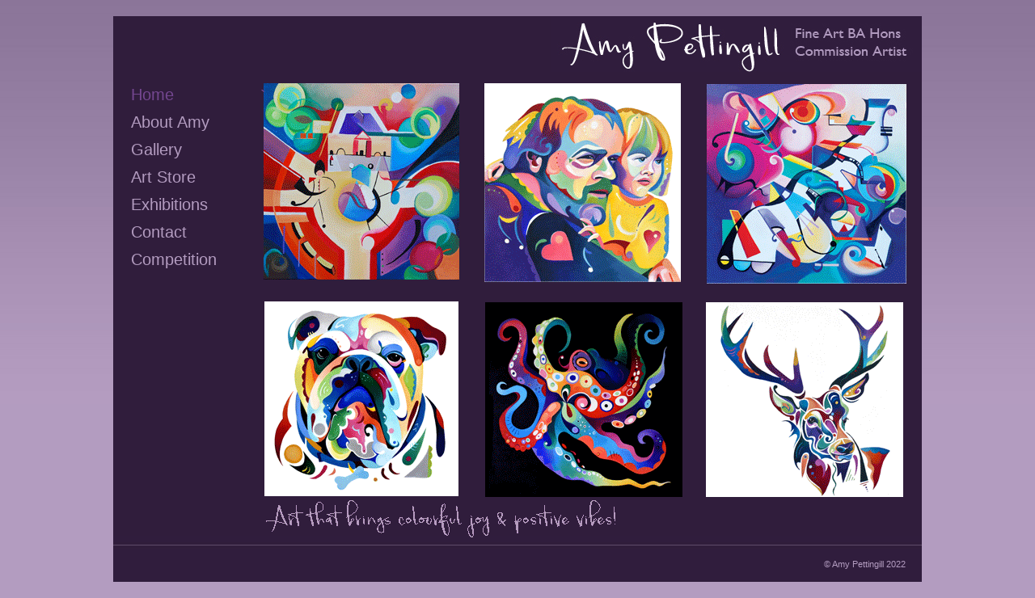

--- FILE ---
content_type: text/html
request_url: http://www.amypettingill.co.uk/
body_size: 1007
content:
<!DOCTYPE html PUBLIC "-//W3C//DTD XHTML 1.0 Transitional//EN" "http://www.w3.org/TR/xhtml1/DTD/xhtml1-transitional.dtd">
<html xmlns="http://www.w3.org/1999/xhtml">
<head>
<meta http-equiv="Content-Type" content="text/html; charset=iso-8859-1" />
<title>Amy Pettingill - Contemporary artist from Hertfordshire - 07787 724 113</title>

<meta name="distribution" content="Global"> 
<meta name="keywords" content="Pet Portraits, House Portraits, Home Portraits, commissioned artwork, commissioning a painting, Acrylic painting, Paintings, Painting, Drawings, Prints ">
<meta name="description" content="Commissioned Art: Amy Pettingill, contemporary artist from Hertfordshire. Acrylic paintings.">
<META name="author" content="Amy Pettingill">
<META name="robots" content="index,follow"> 
<META name="rating" content="General"> 

<link href="css/screen.css" rel="stylesheet" type="text/css" />
</head>

<body>

<script type="text/javascript">

  var _gaq = _gaq || [];
  _gaq.push(['_setAccount', 'UA-16481595-1']);
  _gaq.push(['_trackPageview']);

  (function() {
    var ga = document.createElement('script'); ga.type = 'text/javascript'; ga.async = true;
    ga.src = ('https:' == document.location.protocol ? 'https://ssl' : 'http://www') + '.google-analytics.com/ga.js';
    var s = document.getElementsByTagName('script')[0]; s.parentNode.insertBefore(ga, s);
  })();

</script>

<div class="container">
	<div class="footer-line">
		<div class="index-image">
			<div class="content">
				<div class="menu">
				  <ul>
						<li><a href="index.htm"><span class="active">Home</span></a></li>
						<li><a href="About-Amy.htm">About Amy</a></li>
						<li><a href="Gallery.htm">Gallery</a></li>
						<li><a href="Art-Store.htm">Art Store</a></li>
                         <li><a href="Exhibitions.htm">Exhibitions</a></li>
						<li><a href="Contact.htm">Contact</a></li>
                       	<li><a href="Artbox-Comp.htm">Competition</a></li>
                        
					</ul>
				</div>
				<div class="text">
			  <p class="header">`</p>
			  <p class="header">&nbsp;</p>
			  <p>&nbsp;</p>
</div>
			
			
			</div>
			<div class="footer">
			© Amy Pettingill 2022</div>
		</div>
		</div>
	</div>
</div>
</body>
</html>


--- FILE ---
content_type: text/css
request_url: http://www.amypettingill.co.uk/css/screen.css
body_size: 821
content:
/* CSS Document */
a:link {
	color:#744790;
	text-decoration: none;
	}
	
a:visited {
	color:#744790;
	text-decoration: none;
	}

a:hover {
	color:#d8c9e1;
	text-decoration: none;
	}

body {
	font-family:Geneva, Arial, Helvetica, sans-serif;
	font-size:13px;
	line-height:19px;
	color:#b39cc0;
	text-align:center;
	background:#b39cc0;
	background-image:url(../images/body-bck.jpg);
	background-repeat:repeat-x;
	}
	
.container {
	width:1000px;
	height:700px;
	text-align:left;
	margin:20px auto;
	background:url(../images/amypettingill_logo.jpg) 100% 0% no-repeat #301d3c;
	}

.content {
	height:664px; 
	}
	
.footer-line {
	background:url(../images/footer-line.jpg) 0% 100% repeat-x;
	}

p {
	margin-top:10px;
	margin-bottom:12px;
	}

.header {
	color:#744790;
	text-decoration: none;
	font-size: 20px;
	}
	
.text {
	float: left;
	padding-top: 80px;
	width: 800px;
	display: block;
	height: 530px;
	}
	
.text-about {
	float: left;
	padding-top: 80px;
	width: 680px;
	}
	
.menu-images {
	float: left;
	width: 120px;
	padding-top: 90px;
	height: 460px;
	}

.menu-images img {
	border:2px solid #301d3c;
	margin-bottom:10px;
	}

.menu-images img:hover {
	border:2px solid #744790;
	}

.menu {
	float: left;
	font-size: 20px;
	padding-top: 80px;
	padding-left: 22px;
	width: 160px;
	}
	
.menu ul { 
	list-style:none;
	margin:0px;
	padding:0px;
	line-height:34px;
	}
	
.menu a:link {
	color:#b39cc0;
	text-decoration: none;
	}

.menu a:visited {
	color:#b39cc0;
	text-decoration: none;
	}

.menu a:hover {
	color:#d8c9e1;
	text-decoration: none;
	}


.menu-gallery {
	float: left;
	font-size: 20px;
	padding-top: 80px;
	padding-left: 22px;
	width: 125px;
	}
	
.menu-gallery ul { 
	list-style:none;
	margin:0px;
	padding:0px;
	line-height:34px;
	}
	
.menu-gallery a:link {
	color:#b39cc0;
	text-decoration: none;
	}

.menu-gallery a:visited {
	color:#b39cc0;
	text-decoration: none;
	}

.menu-gallery a:hover {
	color:#d8c9e1;
	text-decoration: none;
	}
	
.gallery {
	float:left;
	width:850px;
	padding-top:80px;
	}

.gallery img {
	border:2px solid #301d3c;
	margin:3px;
	float:left;
	}

.gallery img title {display:none;} 

.gallery.title {display:none}

.gallery img:hover {
	border:2px solid #744790;
	}
	
.active {
	color:#744790;
	}

.footer {
	font-size:11px;
	height:31px; 
	padding-top:5px;
	text-align:right;
	width:480px;
	padding-right:20px;
	margin-left:500px;
	}
	
.index-bg {
	background-image:url(../images/index-bg.jpg);
	background-repeat:no-repeat;
	}

.index-image { 
	background-image:url(../images/index-image2.png);}

.about-bg {
	background-image:url(../images/about-amy-bg.jpg);
	background-repeat:no-repeat;
	}


.art-bg {
	background-image:url(../images/art-store-bg.jpg);
	background-repeat:no-repeat;
	}
	
	
.contact-bg {
	background-image:url(../images/comp-bg.jpg);
	background-repeat:no-repeat;
	}
	
.contact-bg {
	background-image:url(../images/contact-bg.jpg);
	background-repeat:no-repeat;
	}
	
	
.gallery-bg {background-image:url(../images/gallery-1-bg.jpg);
	background-repeat:no-repeat;
	}


.more { float:left;
padding:50px 4px 4px 20px;
}
